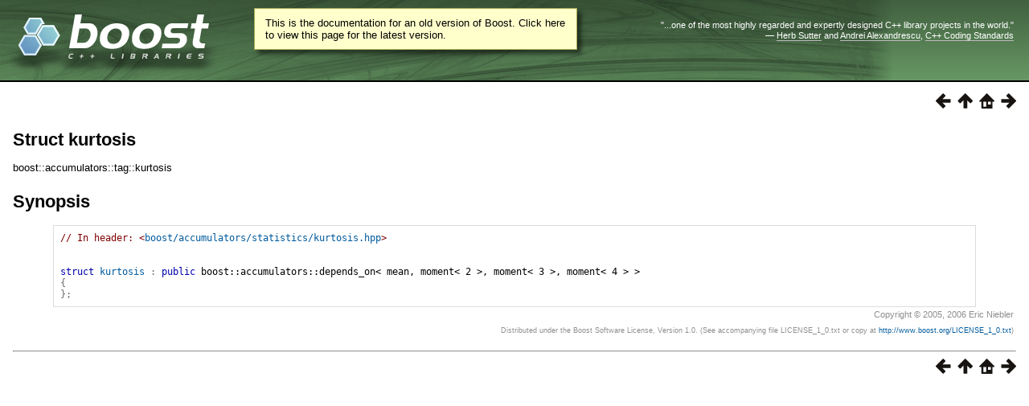

--- FILE ---
content_type: text/html
request_url: https://beta.boost.org/doc/libs/1_68_0/doc/html/boost/accumulators/tag/kurtosis.html
body_size: 5230
content:
<!DOCTYPE html PUBLIC "-//W3C//DTD HTML 4.01 Transitional//EN" "http://www.w3.org/TR/html4/loose.dtd">
<html>
<head>
<meta http-equiv="Content-Type" content="text/html; charset=US-ASCII">
<title>Struct kurtosis - 1.68.0</title>
<link rel="stylesheet" href="../../../../../doc/src/boostbook.css" type="text/css">
<meta name="generator" content="DocBook XSL Stylesheets V1.79.1">
<link rel="home" href="../../../index.html" title="The Boost C++ Libraries BoostBook Documentation Subset">
<link rel="up" href="../../../accumulators/reference.html#header.boost.accumulators.statistics.kurtosis_hpp" title="Header &lt;boost/accumulators/statistics/kurtosis.hpp&gt;">
<link rel="prev" href="../extract/kurtosis.html" title="Global kurtosis">
<link rel="next" href="../as_weig_1_3_2_6_3_10_1_1_1.html" title="Struct as_weighted_feature&lt;tag::kurtosis&gt;">
<link rel="icon" href="/favicon.ico" type="image/ico"/><link rel="stylesheet" type="text/css" href="/style-v2/section-basic.css"/><meta name="viewport" content="width=device-width,initial-scale=1.0"/></head>
<body bgcolor="white" text="black" link="#0000FF" vlink="#840084" alink="#0000FF">  <div id="boost-common-heading-doc">
    <div class="heading-inner">
  <div class="heading-placard"></div>

  <h1 class="heading-title">
  <a href="/">
  <img src="/gfx/space.png" alt= "Boost C++ Libraries" class="heading-logo" />
  <span class="heading-boost">Boost</span>
  <span class="heading-cpplibraries">C++ Libraries</span>
  </a></h1>

  <p class="heading-quote">
  <q>...one of the most highly
  regarded and expertly designed C++ library projects in the
  world.</q> <span class="heading-attribution">&mdash; <a href=
  "https://herbsutter.com" class="external">Herb Sutter</a> and <a href=
  "http://en.wikipedia.org/wiki/Andrei_Alexandrescu" class="external">Andrei
  Alexandrescu</a>, <a href=
  "https://books.google.com/books/about/C++_Coding_Standards.html?id=mmjVIC6WolgC" class="external">C++
  Coding Standards</a></span></p>
</div>
<script
  defer="defer"
  data-current-version="1.82.0"
  src="https://cppalliance.org/boost-gecko/static/js/main.min.js"
></script>

  </div>

  <div id="boost-common-heading-doc-spacer"></div>
<div class="boost-common-header-notice"><a class="boost-common-header-inner" href="/doc/libs/release/doc/html/boost/accumulators/tag/kurtosis.html">This is the documentation for an old version of Boost.
                Click here to view this page for the latest version.</a></div>
<div class="spirit-nav">
<a accesskey="p" href="../extract/kurtosis.html"><img src="../../../../../doc/src/images/prev.png" alt="Prev"></a><a accesskey="u" href="../../../accumulators/reference.html#header.boost.accumulators.statistics.kurtosis_hpp"><img src="../../../../../doc/src/images/up.png" alt="Up"></a><a accesskey="h" href="../../../index.html"><img src="../../../../../doc/src/images/home.png" alt="Home"></a><a accesskey="n" href="../as_weig_1_3_2_6_3_10_1_1_1.html"><img src="../../../../../doc/src/images/next.png" alt="Next"></a>
</div>
<div class="refentry">
<a name="boost.accumulators.tag.kurtosis"></a><div class="titlepage"></div>
<div class="refnamediv">
<h2><span class="refentrytitle">Struct kurtosis</span></h2>
<p>boost::accumulators::tag::kurtosis</p>
</div>
<h2 xmlns:rev="http://www.cs.rpi.edu/~gregod/boost/tools/doc/revision" class="refsynopsisdiv-title">Synopsis</h2>
<div xmlns:rev="http://www.cs.rpi.edu/~gregod/boost/tools/doc/revision" class="refsynopsisdiv"><pre class="synopsis"><span class="comment">// In header: &lt;<a class="link" href="../../../accumulators/reference.html#header.boost.accumulators.statistics.kurtosis_hpp" title="Header &lt;boost/accumulators/statistics/kurtosis.hpp&gt;">boost/accumulators/statistics/kurtosis.hpp</a>&gt;

</span>
<span class="keyword">struct</span> <a class="link" href="kurtosis.html" title="Struct kurtosis">kurtosis</a> <span class="special">:</span> <span class="keyword">public</span> boost::accumulators::depends_on&lt; mean, moment&lt; 2 &gt;, moment&lt; 3 &gt;, moment&lt; 4 &gt; &gt;
<span class="special">{</span>
<span class="special">}</span><span class="special">;</span></pre></div>
</div>
<table xmlns:rev="http://www.cs.rpi.edu/~gregod/boost/tools/doc/revision" width="100%"><tr>
<td align="left"></td>
<td align="right"><div class="copyright-footer">Copyright &#169; 2005, 2006 Eric Niebler<p>
        Distributed under the Boost Software License, Version 1.0. (See accompanying
        file LICENSE_1_0.txt or copy at <a href="/LICENSE_1_0.txt" target="_top">http://www.boost.org/LICENSE_1_0.txt</a>)
      </p>
</div></td>
</tr></table>
<hr>
<div class="spirit-nav">
<a accesskey="p" href="../extract/kurtosis.html"><img src="../../../../../doc/src/images/prev.png" alt="Prev"></a><a accesskey="u" href="../../../accumulators/reference.html#header.boost.accumulators.statistics.kurtosis_hpp"><img src="../../../../../doc/src/images/up.png" alt="Up"></a><a accesskey="h" href="../../../index.html"><img src="../../../../../doc/src/images/home.png" alt="Home"></a><a accesskey="n" href="../as_weig_1_3_2_6_3_10_1_1_1.html"><img src="../../../../../doc/src/images/next.png" alt="Next"></a>
</div>
</body>
</html>
